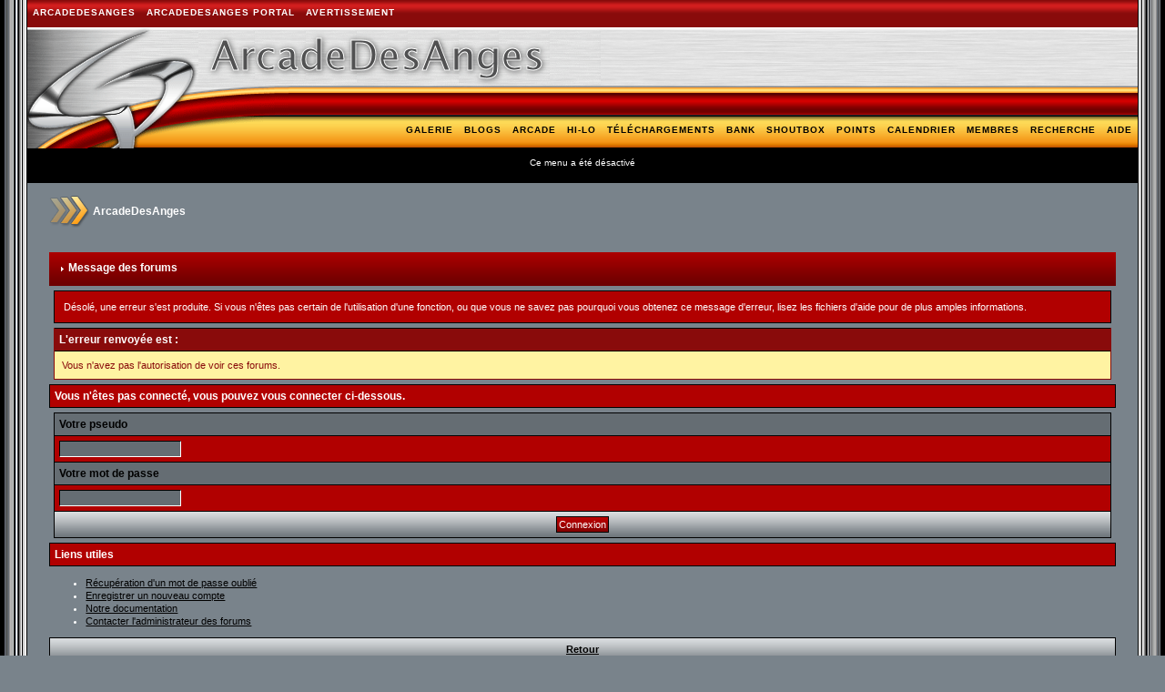

--- FILE ---
content_type: text/html
request_url: http://www.arcadedesanges.fr/forum/index.php?s=bef5ecf534c71fe4a31c8630171e77b2&act=Members
body_size: 3834
content:
<!DOCTYPE html PUBLIC "-//W3C//DTD XHTML 1.0 Transitional//EN" "http://www.w3.org/TR/xhtml1/DTD/xhtml1-transitional.dtd"> 
<html xml:lang="en" lang="en" xmlns="http://www.w3.org/1999/xhtml">
<head>
<meta http-equiv="content-type" content="text/html; charset=UTF-8" />
<link rel="shortcut icon" href="favicon.ico" />
<title>Message des forums</title>
 
<style type="text/css" media="all">

@import url(http://www.arcadedesanges.fr/forum/style_images/css_4.css);

</style> 
 
</head> 
<body>




<div id="ipbwrapper">


<table align="left" style="border-collapse: collapse;width: 100%" height="100%">

  <tr>
    <td valign="top" style="padding: 0; background: url('style_images/ipb_images/border-left.gif') repeat-y left; width: 30px"><!-- no content--></td>
    <td valign="top" style="padding: 0" bgcolor="#79838b">
    
    
    
    <!--ipb.javascript.start-->
<script type="text/javascript">
 //<![CDATA[
 var ipb_var_st            = "0";
 var ipb_lang_tpl_q1       = "Veuillez saisir un num�ro de page � atteindre entre 1 et";
 var ipb_var_s             = "dbaab338b6f39e9938d1e080ea93f90d";
 var ipb_var_phpext        = "php";
 var ipb_var_base_url      = "http://www.arcadedesanges.fr/forum/index.php?s=dbaab338b6f39e9938d1e080ea93f90d&";
 var ipb_var_image_url     = "style_images/ipb_images";
 var ipb_input_f           = "0";
 var ipb_input_t           = "0";
 var ipb_input_p           = "0";
 var ipb_var_cookieid      = "";
 var ipb_var_cookie_domain = "";
 var ipb_var_cookie_path   = "/";
 var ipb_md5_check         = "880ea6a14ea49e853634fbdc5015a024";
 var ipb_new_msgs          = 0;
 var use_enhanced_js       = 1;
 var use_charset           = "UTF-8";
 var ipb_myass_chars_lang  = "Pas assez de caract&egrave;res";
 var ajax_load_msg		   = "Chargement du contenu...";
 //]]>
</script>
<script type="text/javascript" src='jscripts/ips_ipsclass.js'></script>
<script type="text/javascript" src='jscripts/ipb_global.js'></script>
<script type="text/javascript" src='jscripts/ips_menu.js'></script>
<script type="text/javascript" src='style_images/ipb_images/folder_js_skin/ips_menu_html.js'></script>
<script type="text/javascript" src='cache/lang_cache/fr/lang_javascript.js'></script>
<script type="text/javascript">
//<![CDATA[
var ipsclass = new ipsclass();
ipsclass.init();
ipsclass.settings['do_linked_resize'] = parseInt( "1" );
ipsclass.settings['resize_percent']   = parseInt( "50" );
//]]>
</script>
<!--ipb.javascript.end-->


<div class="borderwrap">


<div id="submenu">
<!--ipb.leftlinks.start-->

<div class='ipb-top-left-link'><a href="http://www.arcadedesanges.fr">ArcadeDesAnges</a></div>


<div class='ipb-top-left-link'><a href="http://www.arcadedesanges.fr/forum/index.php?s=dbaab338b6f39e9938d1e080ea93f90d&amp;act=uportal">ArcadeDesAnges Portal</a></div>
		

	<div class='ipb-top-left-link'><a href="http://www.arcadedesanges.fr/forum/index.php?s=dbaab338b6f39e9938d1e080ea93f90d&amp;act=boardrules">AVERTISSEMENT</a></div>

<!--ipb.leftlinks.end-->
</div>

<div id="logostrip"><a href='http://www.arcadedesanges.fr/forum/index.php?s=dbaab338b6f39e9938d1e080ea93f90d&amp;'>
<!--ipb.logo.start-->
<img src='style_images/ipb_images/logo.gif' style='vertical-align:top' alt='IPB' border='0' />
<!--ipb.logo.end-->
</a></div>


<div id="submenu2">
<img src='style_images/ipb_images/sub2-left.gif' style='float: left;' alt='IPB' border='0' />

<div class='ipb-top-right-link'><a href="http://www.arcadedesanges.fr/forum/index.php?s=dbaab338b6f39e9938d1e080ea93f90d&amp;act=Help">Aide</a></div>
<div class='ipb-top-right-link' id="ipb-tl-search"><a href="http://www.arcadedesanges.fr/forum/index.php?s=dbaab338b6f39e9938d1e080ea93f90d&amp;act=Search&amp;f=0">Recherche</a></div>
<div class='ipb-top-right-link'><a href="http://www.arcadedesanges.fr/forum/index.php?s=dbaab338b6f39e9938d1e080ea93f90d&amp;act=Members">Membres</a></div>
<div class='ipb-top-right-link'><a href="http://www.arcadedesanges.fr/forum/index.php?s=dbaab338b6f39e9938d1e080ea93f90d&amp;act=calendar">Calendrier</a></div>




<div class='ipb-top-right-link'><a href="http://www.arcadedesanges.fr/forum/index.php?s=dbaab338b6f39e9938d1e080ea93f90d&amp;autocom=points">Points</a></div><div class='ipb-top-right-link'><a href="http://www.arcadedesanges.fr/forum/index.php?s=dbaab338b6f39e9938d1e080ea93f90d&amp;autocom=shoutbox">Shoutbox</a></div><div class='ipb-top-right-link'><a href="http://www.arcadedesanges.fr/forum/index.php?s=dbaab338b6f39e9938d1e080ea93f90d&amp;autocom=banksm">Bank</a></div><div class='ipb-top-right-link'><a href="http://www.arcadedesanges.fr/forum/index.php?s=dbaab338b6f39e9938d1e080ea93f90d&amp;autocom=downloads">T&eacute;l&eacute;chargements</a></div><div class='ipb-top-right-link'><a href="http://www.arcadedesanges.fr/forum/index.php?s=dbaab338b6f39e9938d1e080ea93f90d&amp;autocom=hilo">Hi-Lo</a></div><div class='ipb-top-right-link'><a href="http://www.arcadedesanges.fr/forum/index.php?s=dbaab338b6f39e9938d1e080ea93f90d&amp;autocom=arcade">Arcade</a></div><div class='ipb-top-right-link'><a href="http://www.arcadedesanges.fr/forum/index.php?s=dbaab338b6f39e9938d1e080ea93f90d&amp;autocom=blog">Blogs</a></div><div class='ipb-top-right-link'><a href="http://www.arcadedesanges.fr/forum/index.php?s=dbaab338b6f39e9938d1e080ea93f90d&amp;autocom=gallery">Galerie</a></div>

<div class='popupmenu-new' id='ipb-tl-search_menu' style='display:none;width:210px'>
<form action="http://www.arcadedesanges.fr/forum/index.php?s=dbaab338b6f39e9938d1e080ea93f90d&amp;act=Search&amp;CODE=01" method="post">
<input type='hidden' name='forums' id='gbl-search-forums' value='all' /> 
<input type="text" size="20" name="keywords" id='ipb-tl-search-box' />
<input class="button" type="image" style='border:0px' src="style_images/ipb_images/login-button.gif" />

</form>

<div style='padding:4px'>
<a href='http://www.arcadedesanges.fr/forum/index.php?s=dbaab338b6f39e9938d1e080ea93f90d&amp;act=Search'>Plus d&#039;options de recherche</a>
</div>
</div>


<script type="text/javascript">
ipsmenu.register( "ipb-tl-search", 'document.getElementById("ipb-tl-search-box").focus();' );
gbl_check_search_box();
</script>

<!--ipb.rightlinks.end-->

</div>
</div>





<script type="text/javascript" src='jscripts/ips_xmlhttprequest.js'></script>
<script type="text/javascript" src='jscripts/ipb_global_xmlenhanced.js'></script>
<script type="text/javascript" src='jscripts/dom-drag.js'></script>
<div id='get-myassistant' style='display:none;width:400px;text-align:left;'>
<div class="borderwrap">
 <div class='maintitle' id='myass-drag' title='Cliquez et laissez appuyer pour d&eacute;placer cette fen&ecirc;tre'>
  <div style='float:right'><a href='#' onclick='document.getElementById("get-myassistant").style.display="none"'>[X]</a></div>
  <div>Mon Assistant</div>
 </div>
 <div id='myass-content' style='overflow-x:auto;'></div>
 </div>
</div>
<!-- Loading Layer -->
<div id='loading-layer' style='display:none'>
	<div id='loading-layer-shadow'>
	   <div id='loading-layer-inner'>
	 	<img src='style_images/ipb_images/loading_anim.gif' border='0' alt='Chargement en cours...' />
		<span style='font-weight:bold' id='loading-layer-text'>Chargement en cours...</span>
	    </div>
	</div>
</div>
<!-- / Loading Layer -->
<!-- Msg Layer -->
<div id='ipd-msg-wrapper'>
	<div id='ipd-msg-title'>
		<a href='#' onclick='document.getElementById("ipd-msg-wrapper").style.display="none"; return false;'><img src='style_images/ipb_images/close.png' alt='X' title='Close Window' class='ipd' /></a> &nbsp; <strong>Message</strong>
	</div>
	<div id='ipd-msg-inner'><span style='font-weight:bold' id='ipd-msg-text'></span><div class='pp-tiny-text'>(Message automatiquement ferm&eacute; dans 2 secondes)</div></div>
</div>
<!-- Msg Layer -->

<!-- / End board header -->
    <div id="userlinksguest">
	<p class="pcen">Ce menu a &eacute;t&eacute; d&eacute;sactiv&eacute;</p>
</div>

<div id="ipbwrapper2">

    <div id="navstrip"><img src='style_images/ipb_images/nav.gif' border='0'  alt='&gt;' />&nbsp;<a href='http://www.arcadedesanges.fr/forum/index.php?s=dbaab338b6f39e9938d1e080ea93f90d&amp;act=idx'>ArcadeDesAnges</a></div>
    <!--IBF.NEWPMBOX-->
    <script language="JavaScript" type="text/javascript">
<!--
function contact_admin() {
  // Very basic spam bot stopper
	  
  admin_email_one = 'webmaster';
  admin_email_two = 'arcadedesanges.fr';
  
  window.location = 'mailto:'+admin_email_one+'@'+admin_email_two+'?subject=Erreur sur les forums';
  
}
//-->
</script>
<br />
<div class="borderwrap">
	<h3><img src='style_images/ipb_images/nav_m.gif' border='0'  alt='&gt;' width='8' height='8' />&nbsp;Message des forums</h3>

<p>D&eacute;sol&eacute;, une erreur s&#039;est produite. Si vous n&#039;&ecirc;tes pas certain de l&#039;utilisation d&#039;une fonction, ou que vous ne savez pas pourquoi vous obtenez ce message d&#039;erreur, lisez les fichiers d&#039;aide pour de plus amples informations.</p>
	<div class="errorwrap">
		<h4>L&#039;erreur renvoy&eacute;e est&nbsp;:</h4>

		<p>Vous n&#039;avez pas l&#039;autorisation de voir ces forums.</p>

</div>

	<form action="http://www.arcadedesanges.fr/forum/index.php" method="post">
	<input type="hidden" name="act" value="Login" />
	<input type="hidden" name="CODE" value="01" />
	<input type="hidden" name="s" value="dbaab338b6f39e9938d1e080ea93f90d" />
	<input type="hidden" name="referer" value="http://www.arcadedesanges.fr/forum/index.php?s=dbaab338b6f39e9938d1e080ea93f90d&amp;amp;s=bef5ecf534c71fe4a31c8630171e77b2&amp;act=Members" />
	<input type="hidden" name="CookieDate" value="1" />
	<h4>Vous n&#039;&ecirc;tes pas connect&eacute;, vous pouvez vous connecter ci-dessous.</h4>
	<div class="fieldwrap">

<h4>Votre pseudo</h4>
		<input type="text" size="20" maxlength="64" name="UserName" />

		<h4>Votre mot de passe</h4>
		<input type="password" size="20" name="PassWord" />
		<p class="formbuttonrow1"><input class="button" type="submit" name="submit" value="Connexion" /></p>
	</div>
</form>
	<!--IBF.POST_TEXTAREA-->
	<h4>Liens utiles</h4>
	<ul>
		<li><a href="http://www.arcadedesanges.fr/forum/index.php?s=dbaab338b6f39e9938d1e080ea93f90d&amp;act=Reg&amp;CODE=10">R&eacute;cup&eacute;ration d&#039;un mot de passe oubli&eacute;</a></li>
		<li><a href="http://www.arcadedesanges.fr/forum/index.php?s=dbaab338b6f39e9938d1e080ea93f90d&amp;act=Reg&amp;CODE=00">Enregistrer un nouveau compte</a></li>
		<li><a href="http://www.arcadedesanges.fr/forum/index.php?s=dbaab338b6f39e9938d1e080ea93f90d&amp;act=Help&amp;CODE=00">Notre documentation</a></li>
		<li><a href="javascript:contact_admin();">Contacter l&#039;administrateur des forums</a></li>
	</ul>
	<p class="formbuttonrow"><b><a href="javascript:history.go(-1)">Retour</a></b></p>
</div><!--TASK--><img src='http://www.arcadedesanges.fr/forum/index.php?s=dbaab338b6f39e9938d1e080ea93f90d&amp;act=task' border='0' height='1' width='1' alt='' /><!--ETASK-->
    
<center><a target="_blank" href="http://www.ibskin.com"><img src='style_images/ipb_images/copyright.gif' style='vertical-align:top' alt='IPB' border='0' /></a></center>
<!-- Copyright Information -->
        				  <div align='center' class='copyright'>
        				  	Powered By <a href='http://www.invisionboard.com' style='text-decoration:none' target='_blank'>IP.Board</a>
        				  	2.3.6 &copy; 2026 &nbsp;<a href='http://www.invisionpower.com' style='text-decoration:none' target='_blank'>IPS, Inc</a>.
        				  <div>Licensed to: arcadedesanges.fr Droits rÃ©servÃ©s.</div></div>
		<!-- / Copyright -->

<!-- skin licensed to tylersmom at www.ibskin.com -->

</div>



<table class='ipbtable' style="border-collapse: collapse;width: 100%" height="39" style="clear: left;">
<tr>
<td colspan="3" background='style_images/ipb_images/footer.gif' width="100%" height="39">

<table cellspacing="0" id="gfooter" style="clear: left;">
	<tr>
		<td width="45%"> </td>
		<td width="10%" align="center" nowrap="nowrap"><a href="lofiversion/index.php"><b>Version bas d&eacute;bit</b></a></td>
		<td width="45%" align="right" nowrap="nowrap">Nous sommes le : 18th January 2026 - 07:48 PM</td>
	</tr>
</table>
<script type='text/javascript'>
//<![CDATA[
menu_do_global_init();
show_inline_messages();
// Uncomment this to fix IE png images
// causes page slowdown, and some missing images occasionally
// if ( is_ie )
// {
//	 ie_fix_png();
// }

//]]>
</script>
</td>
</tr>
</table>


</td>
<td valign="top" style="padding: 0; background: url('style_images/ipb_images/border-right.gif') repeat-y right; width: 30px"><!-- no content --></td>

</tr>
</table>



</div>
</body> 
</html>

--- FILE ---
content_type: text/css
request_url: http://www.arcadedesanges.fr/forum/style_images/css_4.css
body_size: 53222
content:
/*------------------------------------------------------------------*/
/* FILE GENERATED BY INVISION POWER BOARD                           */
/* DO NOT EDIT BY HAND WITHOUT RESYNCHRONISING BACK TO THE DATABASE */
/* OR CHANGES TO THIS FILE WILL BE LOST WHEN NEXT EDITED FROM THE   */
/* ADMIN CONTROL PANEL                                              */
/* STYLE DIRECTORY: ipb_images                                     */
/* CACHE FILE: Generated: Mon, 27 Feb 2017 08:00:05 GMT */
/*------------------------------------------------------------------*/

/*~START CSS~*/

/*  
 * Cascading Style Sheet(Technotronic), for Invision Power Board 2.3.x
 * Author: Sherri Jones, admin@ibskin.com, http://www.ibskin.com
 * Copyright: 2007 IBSkin, all rights reserved 
 *
 * CSS Edited & Enhanced by Sherri Jones for IBSkin.com & CompleteSkins.com December 31st, 2006
 */

/* 
 * ========================================
 * global element styles 
 * ========================================
 */

html{
	overflow-x: auto; /* fixes MSIE scrollbar bug DO NOT REMOVE, has no effect in Mozilla, or Opera */
}

body{ 
	background: #79838b;
	color: #fff;
	font-family: Verdana, Tahoma, Arial, Trebuchet MS, Sans-Serif, Georgia, Courier, Times New Roman, Serif;
	font-size: 11px;
	line-height: 135%;
	margin: 0px;
	padding: 0px; /* required for Opera to have 0 margin */
	text-align: center; /* centers board in MSIE */
}

/* 
 * ========================================
 * Set up IPB table
 * ========================================
 */
 
.ipbtable { width:100% }
 
.ipbtable2{
   width:100%
   padding: 0px;

}

table.ipbtable,
tr.ipbtable,
td.ipbtable
{ /* required for text in tables, because tables do not inherit from body */
	background: transparent;
	color: #000;
	font-size: 11px;
	line-height: 135%;
}

.ipbtable td,
.divpad{ /* gives all tables faux cellpadding of 5px */
	padding: 5px;
}

td.nopad{ /* allows some tables to have no padding on the td */
	padding: 0;
}

/* Safari... */
th
{
	text-align: left;
}


form{
	display: inline;
	margin: 0; /* removes mystery form tag gapping */
	padding: 0; /* removes mystery form tag gapping */
}

img{
	border: 0; /* makes sure linked images do not have a border */
	vertical-align: middle;
}

/* 
 * ========================================
 * global hyperlink styles 
 * ========================================
 */

a:link,
a:visited,
a:active{
	background: transparent;
	color: #000;
	text-decoration: underline;
}

a:hover{
	background: transparent;
	color: #fff;
}

/* 
 * ========================================
 * Main wrapper, this controls the overall width of the board in you browser view window. 
 * ========================================
 */

#ipbwrapper{ 
	margin: 0px auto 0px auto; /* centers the box, no matter the overall width, also applies a 20px gap at the top and bottom of the board */
	text-align: left; /* re_aligns text to left second part of two part MSIE centering workaround */
	/* EDIT THIS TO CHANGE THE WIDTH OF THE BOARD -> 750px is a common fixed resolution size */
	width: 100%;
}


#ipbwrapper2{ 
	margin: 0px auto 0px auto; /* centers the box, no matter the overall width, also applies a 20px gap at the top and bottom of the board */
	text-align: left; /* re_aligns text to left second part of two part MSIE centering workaround */
	/* EDIT THIS TO CHANGE THE WIDTH OF THE BOARD -> 750px is a common fixed resolution size */
	width: 96%;
}


#ipbwrapper3{ 
	margin: 0px auto 0px auto; /* centers the box, no matter the overall width, also applies a 20px gap at the top and bottom of the board */
	text-align: left; /* re_aligns text to left second part of two part MSIE centering workaround */
	/* EDIT THIS TO CHANGE THE WIDTH OF THE BOARD -> 750px is a common fixed resolution size */
	width: 86%;
}


/* 
 * ========================================
 * styles for pagination links 
 * ========================================
 */
 

.pagelink,
.pagelinklast,
.pagecurrent,
.minipagelink,
.minipagelinklast{
	background: transparent url(ipb_images/tile_pagelink.gif);
	border: 1px solid #000;
	padding: 1px 3px 1px 3px;
	color: #000;
}

.pagelink a:link,
.pagelink a:visited,
.pagelink a:active,
.pagelinklast a:link,
.pagelinklast a:visited,
.pagelinklast a:active,
.minipagelink a:link,
.minipagelink a:visited,
.minipagelink a:active,
.minipagelinklast a:link,
.minipagelinklast a:visited,
.minipagelinklast a:active{
	background: transparent;
	color: #000;
	text-decoration: underline;
}
.pagecurrent a:link,
.pagecurrent a:visited,
.pagecurrent a:active{
	background: transparent;
	color: #fff;
	text-decoration: underline;
}

.pagelinklast,
.minipagelinklast{
	background: transparent url(ipb_images/tile_pagelink.gif);
	border: 1px solid #000;
}


.pagecurrent{
	background: transparent url(ipb_images/tile_pagecurrent.gif);
}

.minipagelink,
.minipagelinklast{
	border: 1px solid #000;
	font-size: 10px;
	margin: 0 1px 0 0;
}

.pagelink a:active,
.pagelink a:visited,
.pagelink a:link,
.pagelinklast a:active,
.pagelinklast a:visited,
.pagelinklast a:link,
.pagecurrent a:active,
.pagecurrent a:visited,
.pagecurrent a:link,
.minipagelink a:active,
.minipagelink a:visited,
.minipagelink a:link,
.minipagelinklast a:active,
.minipagelinklast a:visited,
.minipagelinklast a:link{
	text-decoration: none;
}

/* fake button effect for some links */
.fauxbutton{
	background: #BFCDE0;
	border: 1px solid #000;
	font-size: 11px;
	font-weight: bold;
	padding: 4px;
}

.fauxbutton a:link,
.fauxbutton a:visited,
.fauxbutton a:active{
	color: #fff !important;
	text-decoration: none;
}

.forumdesc,
.forumdesc a:link,
.forumdesc a:visited,
.forumdesc a:active{ 
	background: transparent;
	font-size: 10px; 
	color: #000;
	line-height: 135%;
	margin: 2px 0 0 0;
	padding: 0;
}

/* =================================================================================== */
/* =================================================================================== */
/* =================================================================================== */

.searchlite {
	background-color:yellow;
	font-weight:bold;
	color: red;
}

.activeusers{
	background: #b10000;
	border: 1px solid #000;
	color: #fff;
	margin: 0px;
	padding: 1px;
}

.activeuserposting a:link,
.activeuserposting a:visited,
.activeuserposting a:active,
.activeuserposting
{
	font-style:italic;
	text-decoration: none;
	border-bottom:1px dotted black;
}

fieldset.search{ 
	line-height: 150%;
	padding: 6px; 
}

label{ 
	cursor: pointer; 
}

img.attach{ 
	background: #808080 url(ipb_images/click2enlarge.gif) no-repeat top right;
	border: 1px solid #808080;
	margin: 0 2px 0 0;
	padding: 11px 2px 2px 2px;
}

.thumbwrap,
.thumbwrapp,
.fullimagewrap
{
	border: 1px solid #000;
	margin: 2px;
}

.thumbwrapp{
	border: 2px solid #660707;
}

.fullimagewrap{
	background: #adb4ba;
	text-align: center;
	margin: 5px 0 5px 0;
	padding: 5px;
}

.thumbwrap h4,
.thumbwrapp h4{	
	background: #b10000;
	border: 0 !important;
	border-bottom: 1px solid #000 !important;
	color: #fff; 
	font-size: 12px;
	font-weight: bold; 
	margin: 0;
	padding: 5px;
}

.thumbwrap p,
.thumbwrapp p{
	background: #adb4ba !important;
	border: 0 !important;
	border-top: 1px solid #000 !important;
	margin: 0 !important;
	padding: 5px !important;
	text-align: left;
}

.thumbwrap p.alt,
.thumbwrapp p.alt{
	background: #b10000 !important;
	margin: 0 !important;
	padding: 5px !important;
	text-align: left;
}

.thumbwrapp p.pin{
	background: #EFDFDF !important;
	text-align: center !important;
}
	
.thumbwrapp p.im{
	background: #C10000 !important;
	text-align: center !important;
}
	
.thumbwrap img.galattach,
.thumbwrapp img.galattach{
	background: #000 url(ipb_images/img_larger.gif) no-repeat bottom right;
	border: 1px solid #000;
	margin: 5px;
	padding: 2px 2px 10px 2px;
}

li.helprow{ 
	margin: 0 0 10px 0;
	padding: 0; 
}

ul#help{ 
	padding: 0 0 0 15px; 
}

.warngood,
.warnbad{ 
	color: #0B9500;
	font-weight: bold;
}

.warnbad{ 
	color: #DD0000;
}

#padandcenter{ 
	margin: 0 auto 0 auto;
	padding: 14px 0 14px 0;
	text-align: center;
}

#profilename{ 
	font-size: 28px; 
	font-weight: bold; 
}

#photowrap{ 
	padding: 6px; 
}

#phototitle{ 
	border-bottom: 1px solid #000; 
	font-size: 24px; 
}

#photoimg{ 
	margin: 15px 0 0 0;
	text-align: center; 
} 

#ucpmenu,
#ucpcontent{ 
	background: #dbdee0;
	border-left: 1px solid #000;
	border-right: 1px solid #000;
	line-height: 150%;
}

#ucpmenu p{ 
	margin: 0; 
	padding: 2px 5px 6px 9px;
}

#ucpmenu a:link,  
#ucpmenu a:visited{ 
	text-decoration: none; 
	color: #000;
}

#ucpmenu a:active,  
#ucpmenu a:hover{ 
	text-decoration: none; 
	color: #C50000;
	border-bottom: 1px dotted #C50000;
}

#ucpcontent{ 
	width: auto;
}

#ucpcontent p{ 
	margin: 0;
	padding: 10px;
}

.activeuserstrip{ 
	background: #BCD0ED;
	padding: 6px;
}

/* Topic View elements */
.signature{  
	background: transparent;
	color: #000; 
	font-size: 10px;
	line-height: 150%;
}

.postdetails{ 
	font-size: 10px;
	line-height:140%;
}

.postcolor{ 
	font-size: 12px; 
	line-height: 160%;
}

.username{ 
    background: url(ipb_images/username.gif) repeat-x;
	width: 190px;
	font-size: 12px;
	font-weight: bold;
	color: #000;
	text-align: center;
	margin: 0px;
	padding: 4px;
}
 
.username a:link, 
.username a:visited, 
.username a:active{
	color: #000; 
	text-decoration: none;
	font-size: 12px;
       
}
.username a:hover{
	color: #FFF; 
	text-decoration: none;
	font-size: 12px;
}

.normalname{ 
	color: #000;
	font-size: 12px; 
	padding:4px; 
	font-weight: bold;
}

.normalname a:link, 
.normalname a:visited, 
.normalname a:active{ 
	font-size: 12px;
	color: #000;
}

.post1,
.bg1{ 
	background: #d1d3d5 url(ipb_images/postbg1.gif) no-repeat bottom right;
	color: #000;
}

.post2,
.bg3{ 
	background: #d1d3d5 url(ipb_images/postbg1.gif) no-repeat bottom right;
	color: #000;
}
.post3{ 
	background: #d1d3d5;
	color: #000;
	padding: 14px;
	text-align: center;
}
.post4{ 
	background: #d1d3d5;
	color: #000;
	padding: 14px;
	text-align: left;
}

.row2shaded,
.post1shaded { background-color: #DEDBE4 }
.row4shaded,
.post2shaded { background-color: #E3DFE7 }

.row1{ 
	background: #dbdee0;
	color: #000; 
	border: 2px solid #dbdee0;
}

.row2{ 
	background: #dbdee0;
	color: #000;
	border: 1px solid #dbdee0;
}

.row2hover{ 
	background: #e7ebed url(ipb_images/row2hover.gif) repeat-y left;
	color: #000;
	border: 1px solid #000;
	cursor: hand;
	padding: 5px;
	margin: 0px;
} 

.row1 a:link, 
.row1 a:visited,
.row2 a:link, 
.row2 a:visited,
.row2hover a:link, 
.row2hover a:visited{ 
	background: transparent;
	color: #000;
	text-decoration: none; 
      
}

.row1 a:hover, 
.row1 a:active,
.row2 a:hover, 
.row2 a:active,
.row2hover a:hover, 
.row2hover a:active{ 
	background: transparent;
	color: #C50000;
}

.row3a{ 
	background: #dbdee0 url(ipb_images/row3a.gif) repeat-y left;
} 

.row3b{ 
	background: #dbdee0 url(ipb_images/row3b.gif) repeat-y right;
} 

.row4{ 
	background: #dbdee0;
	border: 1px solid #000;
	color: #000;
	font-weight: bold;
	padding: 20px 10px 10px 10px;
	margin: 0px;
	vertical-align: middle;
}

.row5{ 
	background: #dbdee0;
	border-left: 1px solid #000;
	border-right: 1px solid #000;
	color: #000;
	padding: 5px;
	margin: 0px;
}

.row5b{ 
	background: transparent;
	color: #000;
	padding: 0px;
	margin: 0px;
}

.row5c{ 
	background: #dbdee0;
	border-left: 1px solid #000;
	border-right: 1px solid #000;
	border-bottom: 1px solid #000;
	color: #000;
	padding: 5px;
	margin: 0px;
}

.row6{ 
	background: #c4c7cb;
	border-top: 1px solid #000;
	border-left: 1px solid #000;
	border-bottom: 1px solid #fff;
	border-right: 1px solid #fff;
	color: #000;
	padding: 5px;
	margin-left: 35px;
	text-align: center;
	width: 500px;
	height: 100px;
	vertical-align: middle;
}
.row7a{ 
	background: #dbdee0;
	border-left: 1px solid #000;
	color: #000;
	padding: 5px;
	margin: 0px;
}

.row7b{ 
	background: #dbdee0;
	border-right: 1px solid #000;
	color: #000;
	padding: 5px;
	margin: 0px;
}

.row8{
    background: #adb4ba;
    color: #000;
}
 
.rowhighlight{
	background-color: #FFF9BA;
}

.darkrow1{ 
	background: #adb4ba url(ipb_images/darkrow1.gif);
	color: #fff; 
}

.darkrow3{ 
	background: #9ca3a8; 
	color: #FFF; 
}

.darkrow4{ 
	background: #adb4ba url(ipb_images/darkrow4.gif); 
	color: #000; 
}

.topictop{ 
	background: #adb4ba url(ipb_images/topictop.gif) repeat-x;
} 

/* tableborders gives the white column / row lines effect */
.plainborder,
.tablefill,
.tablepad{ 
	background: #dbdee0;
	border: 1px solid #000;
}
.tablepad2{ 
	background: #dbdee0;
	border: 1px solid #000;
	padding: 6px;
}
.tablepad3{ 
	background: #dbdee0;
	border: 1px solid #000;
	padding: 0px;
}

.tablefill,
.tablepad{ 
	padding: 6px;  
}

.tablepad{ 
	border: 0 !important;
}

.wrapmini{ 
	float: left;
	line-height: 1.5em;
	width: 25%;
}

.pagelinks{
	float: left;
	line-height: 1.2em;
	width: 35%;
}

.desc{ 
	font-size: 11px; 
	color: #000;
}

.lastaction
{
	font-size: 10px; 
	color: #9e8c6d;
}

.edit{ 
	font-size: 9px;
}

.thin{ 
	border: 1px solid #000;
	border-left: 0;
	border-right: 0;
	line-height: 150%;
	margin: 2px 0 2px 0;
	padding: 6px 0 6px 0;
}

/* =================================================================================== */
/* =================================================================================== */
/* =================================================================================== */

/* 
 * ========================================
 * calendar styles 
 * ========================================
 */
	
.calmonths{ 
	background: url(ipb_images/calbox3.gif);
	border-top: 1px solid #be0000;
	border-left: 1px solid #be0000;
	border-right: 1px solid #000;
	border-bottom: 1px solid #000;
	font-size: 18px; 
	font-weight: bold; 
	margin: 5px 0 5px 0;
	padding: 8px;
	text-align: center;
}

.calsub{ 
	background: transparent url(ipb_images/tile_sub3.gif);
	border: 0px;
	color: #000; 
	font-size: 10px;
	font-weight: bold; 
	letter-spacing: 1px;
	margin: 0; 
	padding: 5px; 
}

.calmon2{ 
	background: #000;
	border: 1px solid #000;
	color: #C40002 !important;
	margin: 5px 0 5px 0;
	padding: 5px;
	text-align: center;
}

.weekday{
	font-size: 14px;
	font-weight: bold;
}

.calmonths a{
	text-decoration: none;
}

.calday,
.calweekday{ 
	background: url(ipb_images/calbox2.gif);
	border-top: 1px solid #FFF;
	border-left: 1px solid #FFF;
	border-right: 1px solid #000;
	border-bottom: 1px solid #000;
	color: #000;
	font-size: 11px;
	font-weight: bold;
	margin: 0;
	padding: 4px;
	text-align: right;
}

.calweekday{
	border-right: 1px solid #AAA;
	color: #fff;
	font-size: 14px;
	padding: 6px;
	text-align: center;
}

.celltodayshaded,
.celldateshaded,
.cellblank,
.celldate,
.celltoday,
.mcellblank,
.mcelldate,
.mcelltoday{
	background: url(ipb_images/calbox.gif);
	border-top: 1px solid #be0000;
	border-left: 1px solid #be0000;
	border-right: 1px solid #000;
	border-bottom: 1px solid #000; 
	height: 100px;
	margin: 0;
	padding: 0;
	vertical-align: top;
}

.celltodaymini,
.mcellblankmini,
.mcelldatemini,
.mcelltodaymini{
	background: url(ipb_images/calboxmini.gif);
	border-top: 1px solid #be0000;
	border-left: 1px solid #be0000;
	border-right: 1px solid #000;
	border-bottom: 1px solid #000; 
	margin: 0;
	padding: 0;
	vertical-align: top;
}

.formsubtitlemini{
	background: url(ipb_images/calboxmini.gif);
	border-top: 1px solid #be0000;
	border-left: 1px solid #be0000;
	border-right: 1px solid #000;
	border-bottom: 1px solid #000;
	font-weight: normal;
}

.formsubtitlemini{ 
	border-top: 1px solid #be0000;
	border-left: 1px solid #be0000;
	border-right: 1px solid #000;
	border-bottom: 1px solid #000;
	color: #fff;
	font-weight: bold;
	padding: 5px;
}

.celltodayshaded,
.celldateshaded
{
	background: #E3DFE7;
}

.mcellblank,
.mcelldate,
.mcelltoday{
	height: auto;
}

.cellblank,
.mcellblank{
	background: url(ipb_images/calbox.gif);
	border-top: 1px solid #be0000;
	border-left: 1px solid #be0000;
	border-right: 1px solid #000;
	border-bottom: 1px solid #000;
}

.celltoday,
.celltodayshaded,
.mcelltoday{
	border: 2px solid #000;
}

.calranged
{
	border: 1px solid #000;
	background: #fedfe2;
	padding:4px;
	margin: 5px 0px 0px 0px;
}

.calitem
{
	border-bottom: 1px dotted #000;
	padding:4px;
}

/* 
 * ========================================
 * form styles 
 * ========================================
 */

.input-warn,
.input-green,
.input-checkbox,
input,
textarea,
select{
	background: #656d73;
	border-top: 1px solid #000;
	border-left: 1px solid #000;
	border-bottom: 1px solid #fff;
	border-right: 1px solid #fff;
	color: #fff;
	font-family: verdana, helvetica, sans-serif;
	font-size: 11px;
	margin: 5px;
	padding: 2px;
	vertical-align: middle;
}

select
{
	margin: 0px;
}

.input-checkbox
{
	border: none;
}

.input-warn,
.input-warn-content
{
	border: 1px solid #C00;
}

.input-ok,
.input-ok-content
{
    background-color: #ffc736;
	border: 1px solid #000;
	color: #000;
}

.input-warn-content
{
	padding: 4px;
	margin: 4px;
	background-color: #FCC;
}

.input-ok-content
{
	padding: 4px;
	margin: 4px;
	background-color: #CFC;
}


.input-text
{
	color: #900;
}

input.button{
	margin: 0;
	width: auto;
	cursor: hand;
	cursor: pointer;
}

optgroup option{
	font-family: verdana, helvetica, sans-serif;
	font-size: 12px;
}

.codebuttons{ 
	font-family: Verdana, Helvetica, Sans-Serif; 
	font-size: 10px; 
	vertical-align: middle;
	margin:2px;
}

.textarea,
.searchinput,
.button,
.gobutton{
	border-top: 1px solid #000;
	border-left: 1px solid #000;
	border-bottom: 1px solid #800000;
	border-right: 1px solid #800000;
	color: #fff;
	font-family: Verdana, Helvetica, Sans-Serif;
	font-size: 11px;
	padding: 2px;
	vertical-align: middle;
}
	
.button{
	background: #b10000 url(ipb_images/tile_button.gif) repeat;
	color: #FFF;
	border: 1px solid #000;
}

.gobutton{
	background: transparent;
	border: 0;
	color: #000;
	margin: 0;
	vertical-align: middle;
}

.radiobutton,
.checkbox,
.helpbox { 
    background: transparent;
	border: 0;
	vertical-align: middle;
	background: transparent;
}

/* 
 * class.formtable 
 *
 * used for tabled forms 
 * technically tables should not be used for form display 
 * but, in the case of IPB a table is easier to work with
 * for the average webmaster, who has little to no CSS knowledge.
 *
 */

.formtable{
	background: transparent;
}

.formtable td,
.pformleft,
.pformleftw,
.pformright{
	background: #d1d3d5;
	border: 1px solid #000;
	border-bottom: 0;
	border-left: 0;
	font-weight: bold;
	margin: 1px 0 0 0;
	padding: 6px;
	width: 25%;
} 

.formtable td.wider,
.pformleftw,
.pformright{
	width: 40%;
}

.formtable td.formright,
.pformright{
	border-right: 0px;
	font-weight: normal;
	width: auto;
} 

.formtable td.formtitle,
.formsubtitle{
	background: #890b0b url(ipb_images/tile_formsubtitle1.gif);
	border: 1px solid #000; 
	border-bottom: 0;
	border-left: 0;
	border-right: 0;
	font-weight: normal;
}

.formsubtitle{ 
	border-left: 1px solid #000;
	border-right: 1px solid #000;
	color: #FFF;
	font-weight: bold;
	padding: 5px;
}

.formsubtitle2{
	background: url(ipb_images/darkrow1.gif);
	border-top: 1px solid #000;
	border-left: 1px solid #000;
	border-right: 1px solid #000;
	border-bottom: 1px solid #000;
	font-weight: normal;
}

.formsubtitle2{ 
	border-top: 1px solid #000;
	border-left: 1px solid #000;
	border-right: 1px solid #000;
	border-bottom: 1px solid #000;
	color: #fff;
	font-weight: bold;
	padding: 5px;
	padding-left: 15px;
}


.formsubtitle3{
	background: url(ipb_images/calbox.gif);
	border-top: 1px solid #000;
	border-left: 1px solid #000;
	border-right: 1px solid #000;
	border-bottom: 1px solid #000;
	font-weight: normal;
}

.formsubtitle3{ 
	border-top: 1px solid #000;
	border-left: 1px solid #000;
	border-right: 1px solid #000;
	border-bottom: 1px solid #000;
	color: #fff;
	font-weight: bold;
	padding: 5px;
	padding-left: 15px;
}

.formtable td.formstrip{
	background: #6a0000;
	border: 1px solid #000;
	border-left: 0;
	border-right: 0;
	font-weight: normal;
	color: #fff;
}

/* 
 * ========================================
 * new style quote and code wrappers MATT's DESIGN 
 * ========================================
 */

.quotetop
{
	background: #ffb800 url(ipb_images/css_img_quote.gif) no-repeat right;
	border-bottom: 1px solid #000;
	border-right: 2px solid #000;
	border-left: 2px solid #000;
	border-top: 2px solid #000;
	color: #000;
	font-weight: bold;
	font-size: 11px;
	margin: 8px auto 0 auto;
	padding: 3px;
}

.quotemain
{
	background: #FFF3D2;
	border-bottom: 2px solid #000;
	border-right: 2px solid #000;
	border-left: 2px solid #000;
	color: #000;
	padding: 5px;
	margin: 0 auto 8px auto;
}

.codetop,
.sqltop,
.htmltop
{
	background: #ffb800 url(ipb_images/css_img_code.gif) no-repeat right;
	border-bottom: 1px solid #000;
	border-right: 2px solid #000;
	border-left: 2px solid #000;
	border-top: 2px solid #000;
	color: #000;
	font-weight: bold;
	font-size: 11px;
	margin: 8px auto 0 auto;
	padding: 3px;
}

.codemain,
.sqlmain,
.htmlmain
{
	background: #FFF3D2;
	border-bottom: 2px solid #000;
	border-right: 2px solid #000;
	border-left: 2px solid #000;
	color: #000;
	padding: 5px;
	margin: 0 auto 8px auto;
	font-family: Courier, Courier New, Verdana, Arial;
}


/* 
 * ========================================
 * old school quote and code styles - backwards compatibility 
 * ========================================
 */

#QUOTE,
#CODE{  
	background: #FAFCFE; 
	border: 1px solid #000; 
	color: #465584; 
	font-family: Verdana, Arial; 
	font-size: 11px; 
	padding: 2px; 
	white-space: normal;
}

#CODE{ 
	font-family: Courier, Courier New, Verdana, Arial;
}

/* 
 * ========================================
 * All New Styles 
 * ========================================
 */
 
 

.catheadmid {
    background:  url(ipb_images/cathead_mid.gif) repeat-x;
  	display: inline;
  	float:left;
  	width:100%;
    border-bottom: 0px solid #000;
	height: 50px;
	font-size: 11px;
  	margin: 0px;
  	padding: 0px;
    text-align: left;
  	height: 45px;
  	width: 100%;
  	vertical-align: middle;
}

.catheadleft {
    background: url(ipb_images/cathead_left.gif) no-repeat left top;
  	display: block;
  	float: left;
  	margin: 0px;
  	padding: 0px;
  	height: 45px;
  	width: 100%;
  	vertical-align: middle;
}

.catheadright {
    background: url(ipb_images/cathead_right.gif) no-repeat right top;
    display: inline;
  	float: right;
    padding: 0px;
  	text-decoration: none;
  	color: #fff;
	font-size: 1px;
  	height: 45px;
  	margin: 0px;
  	width: 100%;
  	vertical-align: middle;
}

.catheadtext {
	margin: 0px;
	padding: 11px 0px 0px 0px;
	font-weight: bold;
    color: #000;
	font-size: 12px;
    text-align: left;
    width: 100%;
    vertical-align: middle;
}

.catheadtext a:link, 
.catheadtext a:visited,
.catheadtextcollapse a:link, 
.catheadtextcollapse a:visited{ 
	background: transparent;
	color: #000;
	text-decoration: none; 
      
}

.catheadtext a:hover, 
.catheadtext a:active,
.catheadtextcollapse a:hover, 
.catheadtextcollapse a:active{ 
	background: transparent;
	color: #C50000;
}
.catfoot{
  	float:left;
	height: 50px;
	background: url(ipb_images/catfoot_mid.gif) repeat-x;
	font-size: 1px;
	width:100%;
}

.catfoot_left{
  	float:left;
  	background: url(ipb_images/catfoot_left.gif) no-repeat left top;
  	margin: 0px;
  	padding:0px;
	width: 100%;
	height: 50px;
}

.catfoot_right{
  	float:right;
  	background: url(ipb_images/catfoot_right.gif) no-repeat right top;
  	padding: 0px;
  	text-decoration:none;
  	text-align: center;
	font-size: 10px;
	width: 100%;
	height: 50px;
}  

.catheadmid2 {
    background:  url(ipb_images/cathead_mid2.gif) repeat-x;
  	display: inline;
  	float:left;
  	width:100%;
    border-bottom: 0px solid #000;
	height: 50px;
	font-size: 11px;
  	margin: 0px;
  	padding: 0px;
    text-align: left;
  	height: 45px;
  	width: 100%;
}

.catheadleft2 {
    background: url(ipb_images/cathead_left2.gif) no-repeat left top;
  	display: block;
  	float: left;
  	margin: 0px;
  	padding: 0px;
  	height: 45px;
  	width: 100%;
}

.catheadright2 {
    background: url(ipb_images/cathead_right2.gif) no-repeat right top;
    display: inline;
  	float: right;
    padding: 0px;
  	text-decoration: none;
  	color: #fff;
	font-size: 1px;
  	height: 45px;
  	margin: 0px;
  	width: 100%;
}

.catheadtext2 {
	margin: 0px;
	padding: 11px 0px 0px 0px;
	font-weight: bold;
    color: #000;
	font-size: 12px;
    text-align: left;
    width: 100%;
}

.catheadtext2 a:link, 
.catheadtext2 a:visited,
.catheadtextcollapse2 a:link, 
.catheadtextcollapse2 a:visited{ 
	background: transparent;
	color: #000;
	text-decoration: none; 
      
}

.catheadtext2 a:hover, 
.catheadtext2 a:active,
.catheadtextcollapse2 a:hover, 
.catheadtextcollapse2 a:active{ 
	background: transparent;
	color: #C50000;
}

.cleared{
	clear: both;
}

.borderwrap,
.borderwrapm{ /* this will affect the outlining border of all the tables and boxes through-out the skin. */
	background: transparent;
	border: 0px;
	padding: 0px; 
	margin: 0px; 
}

.borderwrapm{
	margin: 5px;
}

.borderwrap5{ /* this will affect the outlining border of all the tables and boxes through-out the skin. */
	background: transparent;
	border: 1px solid #000;
	padding: 0px; 
	margin: 0px; 
}

.borderwrap6{ /* this will affect the outlining border of all the tables and boxes through-out the skin. */
	background: transparent;
	border: 1px solid #000;
	padding: 5px; 
	margin: 0px; 
}

.borderwrap h3,
.maintitle,
.maintitlecollapse{
	background: url(ipb_images/tile_cat.gif);
	color: #FFF; 
	font-size: 12px;
	font-weight: bold; 
	margin: 0px;
  	padding: 10px;
    text-align: left;
  	height: 17px;
}

.maintitle td {
	color: #000; 
	font-size: 12px;
	font-weight: bold;
}


.maintitlecollapse{
	border: 0px solid #FFF;
}

.maintitle p,
.maintitlecollapse p,
.formsubtitle p{
	background: transparent !important;
	border: 0 !important;
	margin: 0 !important;
	padding: 0 !important;
}
.expand,
.goto,
.maintitle p.expand,
.maintitle p.goto,
.maintitlecollapse p.expand,
.formsubtitle p.members{
	float: right;
	width: auto !important;
	text-align: right;
	margin: 0 85px 0 0px;
}

.maintitle a:link, 
.maintitle a:visited,
.maintitlecollapse a:link, 
.maintitlecollapse a:visited{ 
	background: transparent;
	color: #fff;
	text-decoration: none; 
}

.maintitle a:hover, 
.maintitle a:active,
.maintitlecollapse a:hover, 
.maintitlecollapse a:active{ 
	background: transparent;
	color: #000;
}

.maintitle2{
	background: url(ipb_images/footer.gif);
	color: #fff; 
	font-size: 12px;
	font-weight: bold; 
	margin: 0px;
  	padding: 0px;
    text-align: left;
  	height: 37px;
  	vertical-align: middle;
}

.maintitle2 td {
	color: #fff; 
	font-size: 12px;
	font-weight: bold;
	padding: 7px 0 0 0;
	vertical-align: middle;
}

.maintitle2 p{
	background: transparent !important;
	border: 0 !important;
	margin: 0 !important;
	padding: 0 !important;
}
.expand,
.maintitle2 p.expand,
.maintitle2 p.goto{
	float: right;
	width: auto !important;
	text-align: right;
	vertical-align: top;
}

.maintitle2 a:link, 
.maintitle2 a:visited{ 
	background: transparent;
	color: #fff;
	text-decoration: none; 
}

.maintitle2 a:hover, 
.maintitle2 a:active{ 
	background: transparent;
	color: #fff;
}

.maintitle3{
	background: url(ipb_images/tile_cat3.gif);
	color: #fff; 
	font-size: 12px;
	font-weight: bold; 
	margin: 0px;
  	padding: 5px 0 0 0;
    text-align: center;
  	height: 23px;
  	vertical-align: middle;
}

.maintitle3 td {
	color: #fff; 
	font-size: 12px;
	font-weight: bold;
}

.maintitle3 p{
	background: transparent !important;
	border: 0 !important;
	margin: 0 !important;
	padding: 0 !important;
}
.expand,
.maintitle3 p.expand,
.maintitle3 p.goto{
	float: right;
	width: auto !important;
	text-align: right;
	vertical-align: top;
}

.maintitle3 a:link, 
.maintitle3 a:visited{ 
	background: transparent;
	color: #e6ddc7;
	text-decoration: none; 
}

.maintitle3 a:hover, 
.maintitle3 a:active{ 
	background: transparent;
	color: #fff;
}

table th,
.borderwrap table th,
.subtitle,
.subtitlediv,
.postlinksbar{ 
	background: transparent url(ipb_images/tile_sub3.gif);
	border-left: 1px solid #000;
	border-right: 1px solid #000;
	color: #000; 
	font-size: 10px;
	font-weight: bold; 
	letter-spacing: 1px;
	margin: 0; 
	padding: 5px; 
}

.messengertop{ 
	background: transparent url(ipb_images/tile_sub3.gif);
	color: #000; 
	font-size: 10px;
	font-weight: bold; 
	letter-spacing: 1px;
	margin: 0; 
	padding: 5px; 
}

.messengertop2{ 
	background: transparent url(ipb_images/tile_sub3.gif);
	color: #000; 
	font-size: 10px;
	font-weight: bold; 
	letter-spacing: 1px;
	margin: 0; 
	padding: 5px; 
	border-left: 1px solid #000;
}

.messengertop3{ 
	background: transparent url(ipb_images/tile_sub3.gif);
	color: #000; 
	font-size: 10px;
	font-weight: bold; 
	letter-spacing: 1px;
	margin: 0; 
	padding: 5px; 
	border-right: 1px solid #000;
}

.subtitlediv2{ 
	background: transparent url(ipb_images/tile_sub3.gif);
	border-left: 1px solid #000;
	border-right: 1px solid #000;
	color: #000; 
	font-size: 10px;
	font-weight: bold; 
	letter-spacing: 1px;
	margin: 0; 
	padding: 0px; 
	line-height: 20px;
	text-align: center;
	height: 20px;
}

.subtitlediv2 a:link,
.subtitlediv2 a:visited{ 
	background: transparent;
	color: #000;
	text-decoration: none; 
}

.subtitlediv2 a:active,
.subtitlediv2 a:hover{ 
	background: transparent;
	color: #C50000;
	text-decoration: none; 
}

.subtable{ 
	background: transparent url(ipb_images/tile_subtable.gif);
	color: #fff; 
	font-size: 10px;
	font-weight: bold; 
	letter-spacing: 1px;
	margin: 0; 
	padding: 6px; 
}

.catsub1{ 
	background: transparent url(ipb_images/tile_sub3.gif);
	border-left: 1px solid #000;
	border-bottom: 1px solid #000;
	color: #000; 
	font-size: 10px;
	font-weight: bold; 
	letter-spacing: 1px;
	margin: 0; 
	padding: 5px; 
}

.catsub2{ 
	background: transparent url(ipb_images/tile_sub3.gif);
	border-bottom: 1px solid #000;
	color: #000; 
	font-size: 10px;
	font-weight: bold; 
	letter-spacing: 1px;
	margin: 0; 
	padding: 5px; 
}

.catsub3{ 
	background: transparent url(ipb_images/tile_sub3.gif);
	border-right: 1px solid #000;
	border-bottom: 1px solid #000;
	color: #000; 
	font-size: 10px;
	font-weight: bold; 
	letter-spacing: 1px;
	margin: 0; 
	padding: 5px; 
}

.subtitlediv{
	border: 1px solid #000;
	border-bottom: 1px solid #000;
	text-align: center;
}


.borderwrap table th a:link,
.subtitle a:link,
.subtitlediv a:link,
.borderwrap table th a:visited,
.subtitle a:visited, 
.subtitlediv a:visited, 
.borderwrap table th a:active,
.subtitle a:active,
.subtitlediv a:active,
.borderwrap table th a:hover,
.subtitle a:hover,
.subtitlediv a:hover{ 
	background: transparent;
	color: #000;
	text-decoration: none; 
}

.borderwrap h4{
	background: #b10000;
	border: 1px solid #000;
	border-bottom: 1px solid #000;
	border-top: 1px solid #000;
	color: #FFF; 
	font-size: 12px;
	font-weight: bold; 
	margin: 0;
	padding: 5px;
}

.borderwrap p{
	background: #b10000;
	border: 1px solid #000;
	margin: 5px;
	padding: 10px;
	text-align: left;
}


td.formbuttonrow,
.pformstrip,
.borderwrap p.formbuttonrow,
.borderwrap p.formbuttonrow1{
	background: transparent url(ipb_images/formbuttonrow.gif) !important; 
	border-top: 1px solid #000;
	margin: 0px !important;
	padding: 5px !important;
	text-align: center;
}

td.formbuttonrow{
	border-bottom: 0;
	border-left: 0;
	border-right: 0;
}

.borderwrap p.formbuttonrow1{
	background: transparent url(ipb_images/formbuttonrow.gif) !important;
	border: 0;
	border-top: 1px solid #000;
}

.bar,
.barb,
.barc{
	background: #b10000;
	border: 1px solid #000;
}

.barc{
	border-bottom: 0;
}

.bar p,
.barb p,
.barc p{
	background: transparent;
	border: 0;
	color: #fff;
	font-size: 11px;
	margin: 0;
	padding: 5px;
	text-align: left;
}

.barb p{
	text-align: right;
}

.bar p.over,
.bar p.overs,
.barc p.over,
.barc p.overs{
	float: right;
}

.barb p.over,
.barb p.overs{
	float: left;
}

.bar p.overs,
.barb p.overs,
.barc p.overs{
	position: relative;
	top: 5px;
}

.catend{
	background: #a91313 url(ipb_images/tile_catend.gif);
	color: #000;
	font-size: 1px;
	height: 15px;
}

.newslink{
	background: transparent;
	margin: 0;
	width: 100%;
}

.newslink td{
	color: #000;
	font-size: 10px;
	padding: 0px 25px 8px 25px;
}

.newslink span{
	background: transparent;
	color: #C50000;
	font-style: italic;
	font-weight: normal;
}

.newslink input{
	background: #656d73;
	border-top: 1px solid #000;
	border-left: 1px solid #000;
	border-bottom: 1px solid #fff;
	border-right: 1px solid #fff;
	color: #fff;
	font-size: 10px;
	padding: 3px;
	vertical-align: middle;
	width: auto;
}

.newslink input.button{
	background: transparent;
	border: 0;
	color: #000;
	vertical-align: middle;
}

.fieldwrap{
	background: #b10000;
	border: 1px solid #000;
	border-top: 0;
	margin: 5px;
	padding: 0;
	text-align: left;
}

.fieldwrap h4{
	background: #656d73;
	border: 1px solid #000;
	border-left: 0;
	border-right: 0;
	color: #000; 
	font-size: 12px;
	font-weight: bold; 
	margin: 0;
	padding: 5px;
}

.errorwrap {
	background: #fff3a2;
	border: 1px solid #890b0b;
	border-top: 0;
	margin: 5px;
	padding: 0;
}


.errorwrap h4 {
	background: #890b0b;
	border: 1px solid #000;
	border-left: 0;
	border-right: 0;
	color: #FFF; 
	font-size: 12px;
	font-weight: bold; 
	margin: 0;
	padding: 5px;
}

.errorwrap p {
	background: transparent;
	border: 0;
	color: #890b0b;
	margin: 0;
	padding: 8px;
}


.ruleswrap{
	background: #fff3a2;
	border: 1px solid #890b0b;
	color: #900000; 
	margin: 5px 0 5px 0;
	padding: 5px;
}

#redirectwrap{
	background: #dbdee0;
	border-top: 1px solid #000;
	border-left: 1px solid #000;
	border-bottom: 1px solid #000;
	border-right: 1px solid #000;
	margin: 200px auto 0 auto;
	text-align: center;
	width: 500px;
	color #000;
}

#redirectwrap h4{
	background: #b10000 url(ipb_images/redirect-top.gif);
	border: 0px solid #000;
	color: #000;
	font-size: 12px;
	margin: 0;
	padding: 12px 5px 0px 5px;
	text-align: center;
	height: 33px;
}

#redirectwrap p{
	margin: 0;
	padding: 5px;
	color: #000;
}

#redirectwrap p.redirectfoot{
	background: #b10000 url(ipb_images/redirect-bot.gif);
	border: 0px solid #000;
	color: #000;
	text-align: center;
	height: 20px;
	padding: 10px 5px 0px 5px;
}

#redirectwrap a:link,
#redirectwrap a:visited{
	color: #000;
	text-decoration: none;
}

#redirectwrap a:active,
#redirectwrap a:hover{
	color: #C50000;
	text-decoration: none;
}


#gfooter{
	background: transparent;
	margin: 0px 0 0px 0;
	padding: 0px 5px 0px 5px;
	width: 100%;
}

#gfooter td{
	color: #fff;
	font-size: 10px;
	padding: 4px;
}

#gfooter a:link,
#gfooter a:visited{
	color: #fff;
	text-decoration: none;
	border-bottom: 1px dotted #000;
}

#logostrip{ 
	background: #3860BB url(ipb_images/tile_back.gif);
	height: 97px;
	margin: 0;
	padding: 0;
}

#logographic{
	background: transparent url(ipb_images/logo.gif) no-repeat left;
	height: 97px;
	margin: 0;
	padding: 0;
}

#submenu{ 
	background: transparent url(ipb_images/tile_sub.gif);
	border-top: 0;
	font-size: 10px;
	font-weight: bold;
	text-transform: uppercase;
	font-variant: small-caps;
	color: #000; 
	margin: 0;
	height: 30px;
	text-align: right;
	letter-spacing: 1px;
}

#submenu2{ 
	background: transparent url(ipb_images/tile_sub2.gif);
	border-top: 0;
	font-size: 10px;
	font-weight: bold;
	text-transform: uppercase;
	font-variant: small-caps;
	color: #000; 
	margin: 0;
	height: 35px;
	text-align: right;
	letter-spacing: 1px;
}

.ipb-top-right-link
{
	background: transparent;
	float: right;
	font-size: 10px;
	font-weight: bold;
	text-transform: uppercase;
	font-variant: small-caps; 
	letter-spacing: 1px;
	margin: 0px;
	padding: 9px 0 5px 0;
	width: auto;
}


.ipb-top-left-link
{
	background: transparent;
	float: right;
	font-size: 10px;
	font-weight: bold;
	text-transform: uppercase;
	font-variant: small-caps; 
	letter-spacing: 1px;
	margin: 0px;
	padding: 7px 0 7px 0;
	width: auto;
}

.ipb-top-left-link
{
	float: left;
	border-left: 0px;
}

.ipb-top-right-link a:link, 
.ipb-top-right-link a:visited
{ 
	background: transparent; 
	font-size: 10px;
	font-weight: bold;
	text-transform: uppercase;
	font-variant: small-caps;
	color: #000;
	padding: 8px 6px 7px 6px;
	text-decoration: none;
	letter-spacing: 1px;
}

.ipb-top-left-link a:link, 
.ipb-top-left-link a:visited
{ 
	background: transparent; 
	font-size: 10px;
	font-weight: bold;
	text-transform: uppercase;
	font-variant: small-caps;
	color: #FFF;
	padding: 8px 6px 7px 6px;
	text-decoration: none;
	letter-spacing: 1px;
}

.ipb-top-right-link a:hover, 
.ipb-top-right-link a:active
{
	background: transparent url(ipb_images/tile_sub_hover.gif); 
	font-size: 10px;
	font-weight: bold;
	text-transform: uppercase;
	font-variant: small-caps;
	color: #C50000; 
	padding: 8px 6px 7px 6px;
	letter-spacing: 1px;
}

.ipb-top-left-link a:hover, 
.ipb-top-left-link a:active
{
	background: transparent url(ipb_images/tile_sub_hover.gif); 
	font-size: 10px;
	font-weight: bold;
	text-transform: uppercase;
	font-variant: small-caps;
	color: #c5cbd0; 
	padding: 8px 6px 7px 6px;
	letter-spacing: 1px;
}

#membarleft{ 
	background: url(ipb_images/membar-right.gif) repeat-x top left;
	margin: 0px 0 0px 0;
	padding: 0px;
	text-align: left;
	float: left;
	display: block;
}

.membarleft{ 
	background: url(ipb_images/membar-right.gif) repeat-x top left;
	margin: 0px 0 0px 0;
	padding: 0px;
	text-align: left;
	float: left;
    vertical-align: top;
}

#membarright{ 
	background: url(ipb_images/membar-right.gif) repeat-x top left;
	margin: 0px 0 0px 0;
	padding: 0px;
}

.membarright{ 
	background: url(ipb_images/membar-right.gif) repeat-x top left;
	margin: 0px 0 0px 0;
	padding: 0px;
}

#userlinks,
#userlinksguest{ 
	background: #000;
	margin: 0px 0 0px 0;
	padding: 0 5px 0 5px;
}

#userlinksguest{ 
	background: #000;
}

#userlinks p,
#userlinksguest p{
	background: #000 !important;
	border: 0 !important;
	font-size: 10px;
	font-weight: bold; 
	letter-spacing: 1px;
	margin: 0 !important;
	padding: 10px 0 15px 0; 
	text-align: right;
}

#userlinks p,
#userlinksguest p{
	font-weight: normal;
	letter-spacing: 0;
}

#userlinksguest p.pcen{
	text-align: center;
}

#userlinks p.home,
#userlinksguest p.home{
	float: left;
}

.newsmid {
    background:  url(ipb_images/news-mid.gif) repeat-x;
  	display: inline;
  	float:left;
  	width:100%;
    border-bottom: 0px solid #000;
	font-size: 12px;
  	margin: 0px;
  	padding: 0px;
    text-align: left;
  	height: 50px;
  	width: 100%;
}

.newsleft {
    background: url(ipb_images/news-left.gif) no-repeat left top;
  	display: block;
  	float: left;
  	margin: 0px;
  	padding: 0px;
  	height: 50px;
  	width: 100%;
}

.newsright {
    background: url(ipb_images/news-right.gif) no-repeat right top;
    display: inline;
  	float: right;
    padding: 0px;
  	text-decoration: none;
  	color: #fff;
	font-size: 1px;
  	height: 50px;
  	margin: 0px;
  	width: 100%;
}

.newstext {
	margin: 0px;
	padding: 6px 0px 0px 0px;
	font-weight: bold;
    color: #000;
	font-size: 12px;
    text-align: left;
    width: 100%;
}

.newstext a:link, 
.newstext a:visited{ 
	background: transparent;
	color: #000;
	text-decoration: none; 
      
}

.newstext a:hover, 
.newstext a:active{ 
	background: transparent;
	color: #C50000;
}

#navstrip{ 
	background: transparent;
	color: #fff;
	font-size: 12px;
	font-weight: bold;
	margin: 0 0 5px 0;
	padding: 14px 0px 8px 0px; 
}

#navstrip a:link, 
#navstrip  a:visited{ 
	background: transparent; 
	color: #FFF; 
	text-decoration: none;
}

#navstrip a:hover, 
#navstrip a:active{
	background: transparent; 
	color: #000; 
}

.toplinks{
	background: transparent;
	color: #000;
	margin: 0;
	padding: 0 0 5px 0;
	text-align: center;
}

.toplinks span{
	background: transparent;
	border: 0px;
	border-bottom: 0;
	color: #000;
	font-size: 10px;
	font-weight: bold;
	margin: 0 10px 0 0;
	padding: 5px;
}

.copyright{ 
	background: transparent;
	font-family: Verdana, Tahoma, Arial, Serif;
	font-weight: bold;
	font-size: 9px; 
	margin: 0 0 5px 0;
	padding: 3px;
}

/* 
 * ========================================
 * print page styles 
 * ========================================
 */

#print{
	margin: 20px auto 20px auto;
	padding: 0;
	text-align: left;
	width: 85%;
}

#print h1,
#print h2,
#print h3,
#print h4,
#print p{
	color: #036;
	font-size: 18px;
	font-weight: bold;
	margin: 0;
	padding: 8px;
}

#print h2,
#print h3,
#print p{
	border-bottom: 1px solid #999;
	font-size: 11px;
	font-weight: normal;
}

#print h3{
	background: #F5F5F5;
	font-size: 12px;
	font-weight: bold;
	margin: 0 0 10px 0;
}

#print h4{
	background: #F9F9F9;
	font-size: 11px;
}

#print p{
	margin: 0 0 5px 0;
	padding: 10px;
}

#print p.printcopy{
	border: 0;
	color: #000;
	text-align: center;
}

.dny-edit-title
{
	border:0px;
	padding:3px;
	margin:0px;
	background: #79838b;
	border-top:1px solid #000;
	border-left:1px solid #000;
	border-right:1px solid #fff;
	border-bottom: 1px solid #fff;
	color: #fff; 
}


/* ======================================== */
/* TABS
/* ======================================== */

.tabon
{
	border-top:1px solid #999;
	border-left:1px solid #999;
	border-right:1px solid #999;
	background-color:#FFF;
	padding:8px;
	padding-bottom:9px;
	font-size:10px;
	float:left;
	width:auto;
	margin-top:3px;
}

.taboff
{
	border-top: 1px solid #777;
	border-left: 1px solid #777;
	border-right: 1px solid #777;
	background-color: #B5C3D9;
	color: #333;
	padding: 8px;
	font-size:10px;
	float: left;
	width: auto;
	margin-top:3px;
}

.tabon a:link, 
.tabon a:visited, 
.tabon a:active
{
	text-decoration:none;
	color: #000;
}

.taboff a:link, 
.taboff a:visited, 
.taboff a:active
{
	text-decoration:none;
	color: #000;
}

.mya-back
{
	background: #b10000;
	margin:1px;
	padding: 1px;
}

.mya-content
{
	background: #b10000;
	padding:8px;
	margin: 1px;
	border: 1px solid #000;
}

.mya-content-tbl
{
   background: #adb4ba;
   border: 1px solid #000;
   text-align:left;
   font-size:10px;
   white-space:nowrap;
   margin:1px;
}

.mya-fieldwrap
{
	background: transparent;
	margin-top: 2px;
	margin-bottom: 2px;
	padding: 4px;
	border: 1px solid #a25d64;
	-moz-border-radius: 5px;
	width: auto;
	display: block;
}

/* -------------------------------- */
/* Create PM box defaults           */
/* -------------------------------- */

.iframeshim
{
	position:absolute;
	display:none;
	background: #656d73;
	filter:alpha(opacity=0);
	border-top: 1px solid #000;
	border-left: 1px solid #000;
	border-bottom: 1px solid #fff;
	border-right: 1px solid #fff;
	color: #000;
	width:auto;
	height:auto;
}



/* -------------------------------- */
/* Experimental                     */
/* -------------------------------- */

.popupmenu,
.popupmenu-new
{
   background: #656d73;
   border-top: 2px solid #c3c9cd;
   border-left: 2px solid #c3c9cd;
   border-bottom: 2px solid #000;
   border-right: 2px solid #000;
   text-align:left;
   font-size:10px;
   color: #fff;
   white-space:nowrap;
   /*padding:3px 5px 3px 3px;*/
   /*width:300px;*/
}

.popupmenu-item
{
	padding: 5px;
	/*margin-top:4px;*/
	white-space: nowrap;
	border-bottom: 1px solid #000;
	border-top: 1px solid #c3c9cd;
	color:  #fff;
	font-weight: normal;
}

.popupmenu-item-last
{
	padding: 5px;
	/*margin-top:4px;*/
	white-space: nowrap;
	color:  #fff;
	font-weight: normal;
	border-top: 1px solid #c3c9cd;
}

.popmenubutton-new,
.popmenubutton
{
	width:120px;
	white-space:nowrap;
	background: url(ipb_images/popupbg.gif);
	border-top: 1px solid #fff5c6;
	border-left: 1px solid #fff5c6;
	border-bottom: 1px solid #000;
	border-right: 1px solid #000;
	color: #000;
	font-weight:bold;
	float:right;
	text-align:center;
	margin:0px;
	font-size:11px;
	padding:3px;
}

.popmenubutton-new
{
	float:none;
	width: 190px;
	text-align: center;
	padding:3px;
	margin:0px;
	font-size:12px;
	font-weight:bold;
	background: #b10000;
	background-image: url(ipb_images/menu_action_down-padded.gif);
	background-repeat: no-repeat;
	background-position: right;
	color: #000;
}

.popmenubutton-new-out
{
	background: url(ipb_images/username.gif) repeat-x;
	width: 190px;
	font-size: 12px;
	font-weight: bold;
	color: #000;
	text-align: center;
	margin: 0px;
	padding: 4px;
}

.popupmenu-new
{
	background-color: #C50000;
}


.popmenubutton a:link, 
.popmenubutton a:visited,
.popmenubutton-new a:link, 
.popmenubutton-new a:visited,
{ 
	color: #000; 
	text-decoration: none;
}

.popmenubutton a:hover,
.popmenubutton-new a:hover,
{ 
	color: #FFF; 
	text-decoration: none;
}

.popupmenu-item a:link, 
.popupmenu-item a:visited,
.popupmenu-item-last a:link, 
.popupmenu-item-last a:visited
{ 
	color: #fff; 
	text-decoration: none;
}

.popupmenu-item a:hover, 
.popupmenu-item-last a:hover
{ 
	color: #000; 
	text-decoration: none;
}

.popupmenu-category
{ 
	background: transparent url(ipb_images/tile_sub3.gif);
	border-top: 1px solid #000;
	border-bottom: 1px solid #000;
	color: #000; 
	font-size: 10px;
	font-weight: bold; 
	letter-spacing: 1px;
	margin: 0; 
	padding: 5px; 
}

/* -------------------------------- */
/* Loading box
/* -------------------------------- */

#loading-layer-inner
{
	width:220px;
	height:28px;
	padding:18px 10px 10px 10px;
	text-align:center;
	color: #fff;
	border: 1px solid;
	border-color:#fff #fff #fff #fff;
	background-color: #000;
}

/* -------------------------------- */
/* Message in a bo(x|ttle)
/* -------------------------------- */

#ipd-msg-wrapper
{
	display: none;
	width: 220px;
}

#ipd-msg-inner
{
	width:100%;
	height:45px;
	padding: 6px 4px 4px 4px;
	margin: 0px;
	text-align:center;
	color: #fff;
	border: 1px solid;
	border-color:#000 #000 #000 #000;
	background-color: #b10000;
	filter:alpha(opacity=75);
	opacity:.75
}

#ipd-msg-title
{
	width: 100%;
	height:20px;
	margin: 0px;
	padding: 6px 4px 4px 4px;
	background: transparent url(ipb_images/css_pp_header.gif);
	border: 1px solid #000;
	border-bottom: 0px;
	color: #FFF;
}

.linked-image
{
	margin: 0px;
	padding: 0px;
	border: 0px;
}

.resized-linked-image
{
	margin: 4px 0px 0px 0px;
	padding: 0px;
	background-color: #000;
	border: 0px;
	color: #FFF;
	width: auto;
}

.resized-linked-image-zoom
{
	width: 200px;
	height: 30px;
	filter:alpha(opacity=85);
	opacity:.85;
	background-color: #FFF;
	padding-top: 6px;
	padding-left: 5px;
	top: 0px;
	left: 0px;
	position: absolute;
	display: none;
}

/* -------------------------------- */
/* Edit post reason
/* -------------------------------- */

.post-edit-reason
{
	background: #000;
	margin-top: 9px;
	margin-bottom: 0px;
	padding: 4px;
	color: #fff;
	font-size: 10px;
	border: 1px solid #fff;
	-moz-border-radius: 5px;
	width: 50%;
	display: block;
}

/* -------------------------------- */
/* Personal Profile
/* -------------------------------- */

.pp-name
{ 
	background: #adb4ba;
	border: 1px solid #000;
	margin: 0px;
	padding: 10px;
	color: 000;
}

.pp-name h3
{
	margin:0px;
	padding:0px 0px 5px 0px;
	font-size:24px;
	color: 000;
}

.pp-header
{ 
	background: url(ipb_images/pp-header.gif);
	color: #000; 
	font-size: 10px;
	font-weight: bold; 
	margin: 0px 0px 0px 0px; 
	padding: 5px; 
	border: 1px solid #000;
}

.pp-header2{ 
	background: url(ipb_images/pp-header.gif);
	color: #000; 
	font-size: 10px;
	font-weight: bold; 
	margin: 0px 0px 0px 0px; 
	padding: 8px 5px 5px 5px; 
	border: 1px solid #000;
}

.pp-title
{
	background: url(ipb_images/css_pp_header.gif);
	border-bottom: 1px solid #000;
	color: #FFF; 
	font-size: 12px;
	font-weight: bold; 
	margin: 0px;
	padding: 8px;
}

.pp-datebox
{
	text-align: center;
	background: #ffcf5c;
	border: 1px solid #000;
	padding: 4px;
	margin-left: 4px;
	margin-bottom: 4px;
	font-size:24px;
	font-weight:bold;
	line-height: 100%;
	letter-spacing: -1px;
	float:right;
	width: 80px;
	color: #000;
}

.pp-datebox em
{
	font-size: 10px;
	font-weight: normal;
	font-style: normal;
}

.pp-contentbox-back
{
	background-image: url(ipb_images/folder_profile_portal/pp-css-contentblock.gif);
	background-repeat: repeat-x;
	background-color: #620000;
	padding: 6px;
	border-left: 1px solid #000;
	border-right: 1px solid #000;
}

.pp-contentbox-back2
{
	background-repeat: repeat-x;
	background-color: #900000;
	padding: 6px;
}

.pp-contentbox-back3
{
	background-repeat: repeat-x;
	background-color: #900000;
	padding: 6px;
}

.pp-contentbox-entry,
.pp-contentbox-entry-noheight,
.pp-contentbox-entry-noheight-mod,
.pp-contentbox-entry-noheight-sel
{
	background-color: #adb4ba;
	border: 1px solid #000;
	line-height: 140%;
	padding: 12px;
	margin-bottom: 6px;
	height: 200px;
	overflow: auto;
	overflow-x: auto;
	color: #000;
}

.pp-contentbox-entry-noheight a:link, 
.pp-contentbox-entry-noheight a:visited, 
.pp-contentbox-entry-noheight a:active
{
	text-decoration:none;
	color: #000;
}

.pp-contentbox-entry-noheight a:hover{
	text-decoration:none;
	color: #B20000;
}

.pp-contentbox-entry-noheight-sel
{
	background-color:#FCECCD;
}

.pp-contentbox-entry-noheight-mod
{
	background-color:#FDF1DA;
}

.pp-contentbox-entry-noheight,
.pp-contentbox-entry-noheight-mod,
.pp-contentbox-entry-noheight-sel
{
	height: auto;
	margin-bottom: 1px;
	color: #000;
}

.pp-image-thumb-wrap,
.pp-image-thumb-wrap-floatright,
.pp-image-mini-wrap,
.pp-image-mini-wrap-floatright
{
	width: 52px;
	height: 52px;
	text-align: center;
	background: #000;
	border: 1px solid #FFF;
	padding: 4px;
	margin-top: auto;
	margin-bottom: auto;
}

.pp-image-mini-wrap,
.pp-image-mini-wrap-floatright
{
	width: 27px;
	height: 27px;
	margin-top: auto;
	margin-bottom: auto;
}

.pp-image-thumb-wrap-floatright,
.pp-image-mini-wrap-floatright
{
	float:right;
}

.pp-tiny-text
{
	color: #000;
	font-size: 10px;
}

.pp-mini-content-entry,
.pp-mini-content-entry-noheight,
.pp-mini-entry-noheight-shaded
{
	background-color: #dbdee0;
	padding: 5px;
	border-bottom: 1px dotted #000;
	clear:both;
	width: auto;
	height: 60px;
	color: #000;
}

.pp-mini-entry-noheight-shaded
{
	background-color: #E3DFE7;
}

.pp-mini-content-entry-noheight,
.pp-mini-entry-noheight-shaded
{
	height: auto;
}

.pp-tabclear,
.pp-maintitle
{
	background: url(ipb_images/css_pp_header.gif);
	border-bottom: 1px solid #000;
	color: #FFF; 
	font-size: 12px;
	font-weight: bold; 
	margin: 0px;
	padding: 8px;
}

.pp-tabclear
{
	border:0px;
	border-right: 1px solid #000;
	border-left: 1px solid #000;
}

.pp-tabon
{
    background-color: transparent;
	border-top:1px solid #000;
	border-left:1px solid #000;
	border-right:1px solid #000;
	border-bottom: 1px solid #000;
	color:#FFFFFF;
	padding:8px;
	float:left;
	width:auto;
	background-image: url(ipb_images/css_pp_tab_on.gif);
	background-repeat: repeat-x;
	background-position: left bottom;
	margin-top:3px;
	font-size:10px;
}

.pp-taboff,
.pp-tabshaded
{
	border-top: 1px solid #000;
	border-left: 1px solid #000;
	border-right: 1px solid #000;
	border-bottom: 1px solid #000;
	background-color: transparent;
	color: #000;
	padding:8px;
	float: left;
	width: auto;
	background-image: url(ipb_images/css_pp_tab_off.gif);
	background-repeat: repeat-x;
	background-position: left bottom;
	margin-top:3px;
	font-size:10px;
}

.pp-tabshaded
{
	background-image: url(ipb_images/css_pp_tab_shaded.gif);
	background-repeat: repeat-x;
	background-position: left bottom;
	color: #516795;
	border-top: 1px solid #7f9BBC;
	border-left: 1px solid #7f9BBC;
	border-right: 1px solid #7f9BBC;
}

.pp-tabon a:link, 
.pp-tabon a:visited, 
.pp-tabon a:active
{
	text-decoration:none;
	color: #000;
}

.pp-tabon a:hover{
	text-decoration:none;
	color: #ffffff;
}

.pp-taboff a:link, 
.pp-taboff a:visited, 
.pp-taboff a:active,
.pp-tabshaded a:link, 
.pp-tabshaded a:visited, 
.pp-tabshaded a:active
{
	text-decoration:none;
	color: #000;
}

.pp-taboff a:hover, 
.pp-tabshaded a:hover{
	text-decoration:none;
	color: #ffffff;
}

.pp-tabwrap
{
	height: 34px;
	margin:0px;
	padding:0px;
}


.userinfo{
    background: #adb4ba;
	border-top: 1px solid #fff;
	border-left: 1px solid #fff;
	border-bottom: 1px solid #000;
	border-right: 1px solid #000;
	text-align: center;
	padding: 20px;
	color: #000;
}

.userinfo2{
    background: #adb4ba;
	border-right: 1px solid #000;
	text-align: center;
	padding: 5px;
	color: #000;
	width: 164px;
}

.userinfo a:link, 
.userinfo a:visited, 
.userinfo a:active{
	text-decoration:none;
	color: #000;
}
.userinfo a:hover{
	text-decoration:none;
	color: #C50000;
}


#blueblock{
width: 150px;
border-right: 1px solid #000;
padding: 0 0 1em 0;
margin-bottom: 1em;
font-family: 'Trebuchet MS', 'Lucida Grande', Arial, sans-serif;
font-size: 100%;
background-color: #000000;
color: #000;
}

* html #blueblock{ /*IE 6 only */
w&#092;idth: 147px; /*Box model bug: 180px minus all left and right paddings for #blueblock */
}

#blueblock ul{
list-style: none;
margin: 0;
padding: 0;
border: none;
}

#blueblock li {
border-bottom: 1px solid #000000;
margin: 0;
}

#blueblock li a{
display: block;
padding: 3px 3px 3px 6px;
border-left: 10px solid #ffb200;
border-right: 10px solid #afb6bb;
background-color: #960000;
color: #fff;
text-decoration: none;
width: 100%;
}

html>body #blueblock li a{ /*Non IE6 width*/
width: auto;
}

#blueblock li a:hover{
border-left: 10px solid #ffe56d;
border-right: 10px solid #dee3e7;
background-color: #d10000;
color: #fff;
}